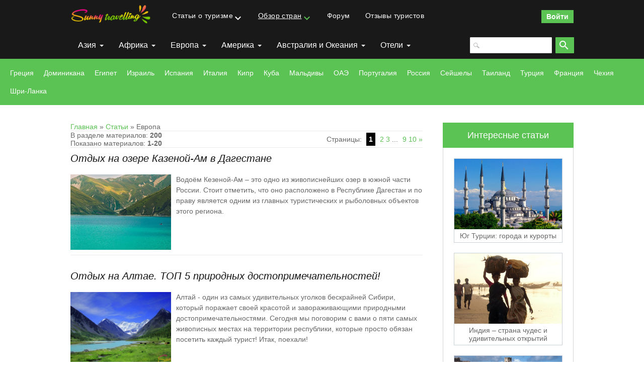

--- FILE ---
content_type: text/html; charset=UTF-8
request_url: https://sunny-travelling.ru/publ/evropa/2
body_size: 16916
content:
<!DOCTYPE html>
<html>
<head>
 <title>Путешествие по странам Европы</title>
 <meta name="description" content="Увлекательные путешествия по странам Европы. Какую страну лучше посетить первой, как сэкономить, достопримечательности европейских стран. Обо всех особенностях Европейского туризма вы узнаете на нашем сайте." />
 
 <meta charset="utf-8" />
 <meta name="viewport" content="width=device-width, initial-scale=1, maximum-scale=1">
 <link type="text/css" rel="stylesheet" href="/_st/my.css" />

	<link rel="stylesheet" href="/.s/src/base.min.css" />
	<link rel="stylesheet" href="/.s/src/layer7.min.css" />

	<script src="/.s/src/jquery-1.12.4.min.js"></script>
	
	<script src="/.s/src/uwnd.min.js"></script>
	<script src="//s744.ucoz.net/cgi/uutils.fcg?a=uSD&ca=2&ug=999&isp=1&r=0.943414148125953"></script>
	<link rel="stylesheet" href="/.s/src/ulightbox/ulightbox.min.css" />
	<link rel="stylesheet" href="/.s/src/social.css" />
	<script src="/.s/src/ulightbox/ulightbox.min.js"></script>
	<script async defer src="https://www.google.com/recaptcha/api.js?onload=reCallback&render=explicit&hl=ru"></script>
	<script>
/* --- UCOZ-JS-DATA --- */
window.uCoz = {"sign":{"7251":"Запрошенный контент не может быть загружен. Пожалуйста, попробуйте позже.","5255":"Помощник","7287":"Перейти на страницу с фотографией.","7253":"Начать слайд-шоу","7254":"Изменить размер","5458":"Следующий","7252":"Предыдущий","3125":"Закрыть"},"site":{"domain":"sunny-travelling.ru","id":"0sunny-traveling","host":"sunny-traveling.ucoz.ru"},"ssid":"647001735233675656427","country":"US","uLightboxType":1,"layerType":7,"module":"publ","language":"ru"};
/* --- UCOZ-JS-CODE --- */

		function eRateEntry(select, id, a = 65, mod = 'publ', mark = +select.value, path = '', ajax, soc) {
			if (mod == 'shop') { path = `/${ id }/edit`; ajax = 2; }
			( !!select ? confirm(select.selectedOptions[0].textContent.trim() + '?') : true )
			&& _uPostForm('', { type:'POST', url:'/' + mod + path, data:{ a, id, mark, mod, ajax, ...soc } });
		}
function loginPopupForm(params = {}) { new _uWnd('LF', ' ', -250, -100, { closeonesc:1, resize:1 }, { url:'/index/40' + (params.urlParams ? '?'+params.urlParams : '') }) }
function reCallback() {
		$('.g-recaptcha').each(function(index, element) {
			element.setAttribute('rcid', index);
			
		if ($(element).is(':empty') && grecaptcha.render) {
			grecaptcha.render(element, {
				sitekey:element.getAttribute('data-sitekey'),
				theme:element.getAttribute('data-theme'),
				size:element.getAttribute('data-size')
			});
		}
	
		});
	}
	function reReset(reset) {
		reset && grecaptcha.reset(reset.previousElementSibling.getAttribute('rcid'));
		if (!reset) for (rel in ___grecaptcha_cfg.clients) grecaptcha.reset(rel);
	}
/* --- UCOZ-JS-END --- */
</script>

	<style>.UhideBlock{display:none; }</style>
	<script type="text/javascript">new Image().src = "//counter.yadro.ru/hit;noadsru?r"+escape(document.referrer)+(screen&&";s"+screen.width+"*"+screen.height+"*"+(screen.colorDepth||screen.pixelDepth))+";u"+escape(document.URL)+";"+Date.now();</script>
</head>

<body class="main">
<script src="/js/main.js"></script>

 <!--U1AHEADER1Z--><!-- Yandex.RTB -->
<script>window.yaContextCb=window.yaContextCb||[]</script>
<script src="https://yandex.ru/ads/system/context.js" async></script>

<header class="header logo-b">
<div class="nav-row">
<div class="cont-wrap">
<a class="logo-link" href="http://sunny-travelling.ru/" ><img src="/sunny-logo.png"></a>
 <div class="main-menu">
 <nav id="catmenu">
 <!-- <sblock_nmenu> -->
<!-- <bc> --><div id="uNMenuDiv1" class="uMenuV"><ul class="uMenuRoot">
<li class="uWithSubmenu"><a  href="/statyi" ><span>Статьи о туризме</span></a><ul>
<li><a  href="/statyi/turistu_na_zametku/1-0-3" ><span>Туристу на заметку</span></a></li>
<li><a  href="/statyi/otdykh_s_detmi/1-0-1" ><span>Отдых с детьми</span></a></li>
<li><a  href="/statyi/top_luchshikh_mest/1-0-5" ><span>Наши ТОПы</span></a></li>
<li><a  href="/statyi/gornye_lyzhi/1-0-4" ><span>Горные лыжи</span></a></li>
<li><a  href="/statyi/kruiz/1-0-2" ><span>Круиз</span></a></li></ul></li>
<li class="uWithSubmenu"><a class=" uMenuItemA" href="/publ" ><span>Обзор стран</span></a><ul>
<li><a  href="/publ/avstralija_okeanija/182" ><span>Австралия</span></a></li>
<li><a  href="/publ/azija/3" ><span>Азия</span></a></li>
<li><a  href="/publ/amerika/4" ><span>Америка</span></a></li>
<li><a  href="/publ/afrika/68" ><span>Африка</span></a></li>
<li><a  href="/publ/evropa/2" ><span>Европа</span></a></li>
<li><a  href="/index/vybirajte_stranu_dlja_otdykha/0-7" ><span>Список стран</span></a></li></ul></li>
<li><a  href="/forum" ><span>Форум</span></a></li>
<li><a  href="/publ/otzyvy_turistov/212" ><span>Отзывы туристов</span></a></li></ul></div><!-- </bc> -->
<!-- </sblock_nmenu> -->
 <div class="clr"></div>
 </nav>
 </div>
 <div class="person-menu">
 
 <a href="javascript:;" rel="nofollow" onclick="loginPopupForm(); return false;" title="Вход" class="login-link"><!--<s3087>-->Войти<!--</s>--></a>
 
 </div>
 <div class="mobile-menu-list">
 <div class="show-registration material-icons" id="show-registration">person</div>
 
 <div class="show-search material-icons" id="show-search">search</div>
 <div class="search-m-bd" id="search-m-bd">
		<div class="searchForm">
			<form onsubmit="this.sfSbm.disabled=true" method="get" style="margin:0" action="/search/">
				<div align="center" class="schQuery">
					<input type="text" name="q" maxlength="30" size="20" class="queryField" />
				</div>
				<div align="center" class="schBtn">
					<input type="submit" class="searchSbmFl" name="sfSbm" value="Найти" />
				</div>
				<input type="hidden" name="t" value="0">
			</form>
		</div></div>
 
 
 <div class="registration-links">
 
 <a title="Регистрация" href="/index/3"><!--<s3089>-->Регистрация<!--</s>--></a><a title="Вход"
 href="javascript:;" rel="nofollow" onclick="loginPopupForm(); return false;"><!--<s3087>-->Вход<!--</s>--></a>
 
 </div>
 
 <div class="show-menu material-icons" id="show-menu">menu</div>
 </div>
</div>
</div>
<div class="ctg-row">
 <div class="cont-wrap">

 <nav class="nav nav-ctg">
 <ul class="ctg-list">
 <li class="ctg-itm">
 <a href="/publ/azija/3" class="ctg-link drop">Азия</a>
 <div class="ctg-sl-row">
 <div class="cont-wrap">
 <ul class="ctg-sublist">
 <li class="ctg-sl-itm"><a href="/publ/azija/azerbajdzhan/73" class="ctg-sublink">Азербайджан</a></li>
 <li class="ctg-sl-itm"><a href="/publ/azija/armenija/74" class="ctg-sublink">Армения</a></li>
 <li class="ctg-sl-itm"><a href="/publ/azija/afganistan/75" class="ctg-sublink">Афганистан</a></li>
 <li class="ctg-sl-itm"><a href="/publ/azija/bangladesh/76" class="ctg-sublink">Бангладеш</a></li>
 <li class="ctg-sl-itm"><a href="/publ/azija/bakhrejn/77" class="ctg-sublink">Бахрейн</a></li>
 <li class="ctg-sl-itm"><a href="/publ/azija/brunej/78" class="ctg-sublink">Бруней</a></li>
 <li class="ctg-sl-itm"><a href="/publ/azija/butan/79" class="ctg-sublink">Бутан</a></li>
 <li class="ctg-sl-itm"><a href="/publ/azija/vostochnyj_timor/80" class="ctg-sublink">Восточный Тимор</a></li> 
 </ul>
 <ul class="ctg-sublist">
 <li class="ctg-sl-itm"><a href="/publ/azija/vetnam/5" class="ctg-sublink">Вьетнам</a></li>
 <li class="ctg-sl-itm"><a href="/publ/azija/gruzija/81" class="ctg-sublink">Грузия</a></li>
 <li class="ctg-sl-itm"><a href="/publ/azija/izrail/6" class="ctg-sublink">Израиль</a></li>
 <li class="ctg-sl-itm"><a href="/publ/azija/indija/7" class="ctg-sublink">Индия</a></li>
 <li class="ctg-sl-itm"><a href="/publ/azija/indonezija/8" class="ctg-sublink">Индонезия</a></li>
 <li class="ctg-sl-itm"><a href="/publ/azija/iordanija/82" class="ctg-sublink">Иордания</a></li>
 <li class="ctg-sl-itm"><a href="/publ/azija/irak/83" class="ctg-sublink">Ирак</a></li>
 <li class="ctg-sl-itm"><a href="/publ/azija/iran/95" class="ctg-sublink">Иран</a></li> 
 </ul>
 <ul class="ctg-sublist">
 <li class="ctg-sl-itm"><a href="/publ/azija/jemen/84" class="ctg-sublink">Йемен</a></li>
 <li class="ctg-sl-itm"><a href="/publ/azija/kazakhstan/85" class="ctg-sublink">Казахстан</a></li>
 <li class="ctg-sl-itm"><a href="/publ/azija/kambodzha/86" class="ctg-sublink">Камбоджа</a></li>
 <li class="ctg-sl-itm"><a href="/publ/azija/katar/87" class="ctg-sublink">Катар</a></li>
 <li class="ctg-sl-itm"><a href="/publ/azija/kipr/36" class="ctg-sublink">Кипр</a></li>
 <li class="ctg-sl-itm"><a href="/publ/azija/kirgizija/88" class="ctg-sublink">Киргизия</a></li>
 <li class="ctg-sl-itm"><a href="/publ/azija/kitaj/9" class="ctg-sublink">Китай</a></li>
 <li class="ctg-sl-itm"><a href="/publ/azija/kuvejt/89" class="ctg-sublink">Кувейт</a></li> 
 </ul>
 <ul class="ctg-sublist">
 <li class="ctg-sl-itm"><a href="/publ/azija/laos/90" class="ctg-sublink">Лаос</a></li>
 <li class="ctg-sl-itm"><a href="/publ/azija/livan/91" class="ctg-sublink">Ливан</a></li>
 <li class="ctg-sl-itm"><a href="/publ/azija/malajzija/10" class="ctg-sublink">Малайзия</a></li>
 <li class="ctg-sl-itm"><a href="/publ/azija/maldivy/11" class="ctg-sublink">Мальдивы</a></li>
 <li class="ctg-sl-itm"><a href="/publ/azija/mongolija/92" class="ctg-sublink">Монголия</a></li>
 <li class="ctg-sl-itm"><a href="/publ/azija/mjanma/93" class="ctg-sublink">Мьянма</a></li>
 <li class="ctg-sl-itm"><a href="/publ/azija/nepal/108" class="ctg-sublink">Непал</a></li>
 <li class="ctg-sl-itm"><a href="/publ/azija/oaeh/12" class="ctg-sublink">ОАЭ</a></li>
 </ul>
 <ul class="ctg-sublist">
 <li class="ctg-sl-itm"><a href="/publ/azija/oman/96" class="ctg-sublink">Оман</a></li>
 <li class="ctg-sl-itm"><a href="/publ/azija/pakistan/97" class="ctg-sublink">Пакистан</a></li>
 <li class="ctg-sl-itm"><a href="/publ/azija/palestina/98" class="ctg-sublink">Палестина</a></li>
 <li class="ctg-sl-itm"><a href="/publ/azija/juzhnaja_koreja/99" class="ctg-sublink">Южная корея</a></li> 
 <li class="ctg-sl-itm"><a href="/publ/azija/saudovskaja_aravija/100" class="ctg-sublink">Саудовская Аравия</a></li>
 <li class="ctg-sl-itm"><a href="/publ/azija/singapur/101" class="ctg-sublink">Сингапур</a></li>
 <li class="ctg-sl-itm"><a href="/publ/azija/sirija/102" class="ctg-sublink">Сирия</a></li>
 <li class="ctg-sl-itm"><a href="/publ/azija/tadzhikistan/103" class="ctg-sublink">Таджикистан</a></li>
 </ul>
 <ul class="ctg-sublist">
 <li class="ctg-sl-itm"><a href="/publ/azija/tajland/13" class="ctg-sublink">Таиланд</a></li>
 <li class="ctg-sl-itm"><a href="/publ/azija/tajvan/104" class="ctg-sublink">Тайвань</a></li>
 <li class="ctg-sl-itm"><a href="/publ/azija/turkmenija/105" class="ctg-sublink">Туркмения</a></li>
 <li class="ctg-sl-itm"><a href="/publ/azija/turcija/58" class="ctg-sublink">Турция</a></li> 
 <li class="ctg-sl-itm"><a href="/publ/azija/uzbekistan/106" class="ctg-sublink">Узбекистан</a></li>
 <li class="ctg-sl-itm"><a href="/publ/azija/filippiny/107" class="ctg-sublink">Филиппины</a></li>
 <li class="ctg-sl-itm"><a href="/publ/azija/shri_lanka/14" class="ctg-sublink">Шри-ланка</a></li>
 <li class="ctg-sl-itm"><a href="/publ/azija/japonija/15" class="ctg-sublink">Япония</a></li> 
 </ul> 
 </div>
 </div> 
 </li>
 <li class="ctg-itm">
 <a href="/publ/afrika/68" class="ctg-link drop">Африка</a>
 <div class="ctg-sl-row">
 <div class="cont-wrap">
 <ul class="ctg-sublist">
 <li class="ctg-sl-itm"><a href="/publ/afrika/alzhir/70" class="ctg-sublink">Алжир</a></li>
 <li class="ctg-sl-itm"><a href="/publ/afrika/angola/109" class="ctg-sublink">Ангола</a></li>
 <li class="ctg-sl-itm"><a href="/publ/afrika/benin/110" class="ctg-sublink">Бенин</a></li>
 <li class="ctg-sl-itm"><a href="/publ/afrika/botsvana/111" class="ctg-sublink">Ботсвана</a></li>
 <li class="ctg-sl-itm"><a href="/publ/afrika/burundi/112" class="ctg-sublink">Бурунди</a></li>
 <li class="ctg-sl-itm"><a href="/publ/afrika/gabon/113" class="ctg-sublink">Габон</a></li>
 <li class="ctg-sl-itm"><a href="/publ/afrika/gambija/114" class="ctg-sublink">Гамбия</a></li>
 <li class="ctg-sl-itm"><a href="/publ/afrika/gana/115" class="ctg-sublink">Гана</a></li> 
 </ul>
 <ul class="ctg-sublist">
 <li class="ctg-sl-itm"><a href="/publ/afrika/gvineja/116" class="ctg-sublink">Гвинея</a></li> 
 <li class="ctg-sl-itm"><a href="/publ/afrika/dzhibuti/117" class="ctg-sublink">Джибути</a></li>
 <li class="ctg-sl-itm"><a href="/publ/afrika/egipet/69" class="ctg-sublink">Египет</a></li>
 <li class="ctg-sl-itm"><a href="/publ/afrika/zambija/118" class="ctg-sublink">Замбия</a></li>
 <li class="ctg-sl-itm"><a href="/publ/afrika/zapadnaja_sakhara/119" class="ctg-sublink">Западная Сахара</a></li>
 <li class="ctg-sl-itm"><a href="/publ/afrika/zimbabve/120" class="ctg-sublink">Зимбабве</a></li>
 <li class="ctg-sl-itm"><a href="/publ/afrika/kabo_verde/121" class="ctg-sublink">Кабо-Верде</a></li>
 <li class="ctg-sl-itm"><a href="/publ/afrika/kamerun/122" class="ctg-sublink">Камерун</a></li>
 </ul>
 <ul class="ctg-sublist">
 <li class="ctg-sl-itm"><a href="/publ/afrika/kenija/123" class="ctg-sublink">Кения</a></li>
 <li class="ctg-sl-itm"><a href="/publ/afrika/komorskie_ostrova/124" class="ctg-sublink">Коморские Острова</a></li>
 <li class="ctg-sl-itm"><a href="/publ/afrika/kongo/125" class="ctg-sublink">Конго</a></li>
 <li class="ctg-sl-itm"><a href="/publ/afrika/lesoto/126" class="ctg-sublink">Лесото</a></li>
 <li class="ctg-sl-itm"><a href="/publ/afrika/liberija/127" class="ctg-sublink">Либерия</a></li>
 <li class="ctg-sl-itm"><a href="/publ/afrika/livija/128" class="ctg-sublink">Ливия</a></li>
 <li class="ctg-sl-itm"><a href="/publ/afrika/mavrikij/129" class="ctg-sublink">Маврикий</a></li>
 <li class="ctg-sl-itm"><a href="/publ/afrika/mavritanija/130" class="ctg-sublink">Мавритания</a></li>
 </ul>
 <ul class="ctg-sublist">
 <li class="ctg-sl-itm"><a href="/publ/afrika/madagaskar/131" class="ctg-sublink">Мадагаскар</a></li>
 <li class="ctg-sl-itm"><a href="/publ/afrika/malavi/132" class="ctg-sublink">Малави</a></li>
 <li class="ctg-sl-itm"><a href="/publ/afrika/mali/133" class="ctg-sublink">Мали</a></li>
 <li class="ctg-sl-itm"><a href="/publ/afrika/marokko/71" class="ctg-sublink">Марокко</a></li>
 <li class="ctg-sl-itm"><a href="/publ/afrika/mozambik/134" class="ctg-sublink">Мозамбик</a></li>
 <li class="ctg-sl-itm"><a href="/publ/afrika/namibija/135" class="ctg-sublink">Намибия</a></li>
 <li class="ctg-sl-itm"><a href="/publ/afrika/niger/136" class="ctg-sublink">Нигер</a></li>
 <li class="ctg-sl-itm"><a href="/publ/afrika/nigerija/137" class="ctg-sublink">Нигерия</a></li>
 </ul>
 <ul class="ctg-sublist">
 <li class="ctg-sl-itm"><a href="/publ/afrika/ruanda/138" class="ctg-sublink">Руанда</a></li>
 <li class="ctg-sl-itm"><a href="/publ/afrika/sejshelskie_ostrova/140" class="ctg-sublink">Сейшельские Острова</a></li>
 <li class="ctg-sl-itm"><a href="/publ/afrika/senegal/141" class="ctg-sublink">Сенегал</a></li>
 <li class="ctg-sl-itm"><a href="/publ/afrika/somali/142" class="ctg-sublink">Сомали</a></li>
 <li class="ctg-sl-itm"><a href="/publ/afrika/sudan/143" class="ctg-sublink">Судан</a></li>
 <li class="ctg-sl-itm"><a href="/publ/afrika/serra_leone/144" class="ctg-sublink">Сьерра-Леоне</a></li>
 <li class="ctg-sl-itm"><a href="/publ/afrika/tanzanija/145" class="ctg-sublink">Танзания</a></li>
 <li class="ctg-sl-itm"><a href="/publ/afrika/juzhnyj_sudan/217" class="ctg-sublink">Южный Судан</a></li>
 </ul>
 <ul class="ctg-sublist">
 <li class="ctg-sl-itm"><a href="/publ/afrika/togo/146" class="ctg-sublink">Того</a></li> 
 <li class="ctg-sl-itm"><a href="/publ/afrika/tunis/72" class="ctg-sublink">Тунис</a></li>
 <li class="ctg-sl-itm"><a href="/publ/afrika/uganda/147" class="ctg-sublink">Уганда</a></li>
 <li class="ctg-sl-itm"><a href="/publ/afrika/car/148" class="ctg-sublink">ЦАР</a></li>
 <li class="ctg-sl-itm"><a href="/publ/afrika/chad/149" class="ctg-sublink">Чад</a></li>
 <li class="ctg-sl-itm"><a href="/publ/afrika/ehritreja/150" class="ctg-sublink">Эритрея</a></li>
 <li class="ctg-sl-itm"><a href="/publ/afrika/svazilend/139" class="ctg-sublink">Эсватини</a></li>
 <li class="ctg-sl-itm"><a href="/publ/afrika/ehfiopija/151" class="ctg-sublink">Эфиопия</a></li>
 <li class="ctg-sl-itm"><a href="/publ/afrika/juar/152" class="ctg-sublink">ЮАР</a></li>
 </ul>
 </div>
 </div>
 </li>
 <li class="ctg-itm ">
 <a href="/publ/evropa/2" class="ctg-link drop">Европа</a>
 <div class="ctg-sl-row">
 <div class="cont-wrap">
 <ul class="ctg-sublist">
 <li class="ctg-sl-itm"><a href="/publ/evropa/avstrija/22" class="ctg-sublink">Австрия</a></li>
 <li class="ctg-sl-itm"><a href="/publ/evropa/albanija/23" class="ctg-sublink">Албания</a></li>
 <li class="ctg-sl-itm"><a href="/publ/evropa/andorra/24" class="ctg-sublink">Андорра</a></li>
 <li class="ctg-sl-itm"><a href="/publ/evropa/belorussija/25" class="ctg-sublink">Белоруссия</a></li>
 <li class="ctg-sl-itm"><a href="/publ/evropa/belgija/26" class="ctg-sublink">Бельгия</a></li>
 <li class="ctg-sl-itm"><a href="/publ/evropa/bolgarija/27" class="ctg-sublink">Болгария</a></li>
 <li class="ctg-sl-itm"><a href="/publ/evropa/bosnija_i_gercegovina/28" class="ctg-sublink">Босния и Герцеговина</a></li>
 <li class="ctg-sl-itm"><a href="/publ/evropa/vatikan/29" class="ctg-sublink">Ватикан</a></li>
 </ul>
 <ul class="ctg-sublist">
 <li class="ctg-sl-itm"><a href="/publ/evropa/velikobritanija_anglija/30" class="ctg-sublink">Великобритания</a></li>
 <li class="ctg-sl-itm"><a href="/publ/evropa/vengrija/31" class="ctg-sublink">Венгрия</a></li>
 <li class="ctg-sl-itm"><a href="/publ/evropa/germanija/32" class="ctg-sublink">Германия</a></li>
 <li class="ctg-sl-itm"><a href="/publ/evropa/grecija/34" class="ctg-sublink">Греция</a></li>
 <li class="ctg-sl-itm"><a href="/publ/evropa/danija/35" class="ctg-sublink">Дания</a></li>
 <li class="ctg-sl-itm"><a href="/publ/evropa/irlandija/37" class="ctg-sublink">Ирландия</a></li>
 <li class="ctg-sl-itm"><a href="/publ/evropa/islandija/38" class="ctg-sublink">Исландия</a></li>
 <li class="ctg-sl-itm"><a href="/publ/evropa/ispanija/39" class="ctg-sublink">Испания</a></li>
 </ul>
 <ul class="ctg-sublist">
 <li class="ctg-sl-itm"><a href="/publ/evropa/italija/40" class="ctg-sublink">Италия</a></li>
 <li class="ctg-sl-itm"><a href="/publ/evropa/latvija/41" class="ctg-sublink">Латвия</a></li>
 <li class="ctg-sl-itm"><a href="/publ/evropa/litva/42" class="ctg-sublink">Литва</a></li>
 <li class="ctg-sl-itm"><a href="/publ/evropa/likhtenshtejn/43" class="ctg-sublink">Лихтенштейн</a></li>
 <li class="ctg-sl-itm"><a href="/publ/evropa/ljuksemburg/44" class="ctg-sublink">Люксембург</a></li>
 <li class="ctg-sl-itm"><a href="/publ/evropa/makedonija/45" class="ctg-sublink">Македония</a></li>
 <li class="ctg-sl-itm"><a href="/publ/evropa/malta/46" class="ctg-sublink">Мальта</a></li>
 <li class="ctg-sl-itm"><a href="/publ/evropa/moldova/47" class="ctg-sublink">Молдавия</a></li>
 </ul>
 <ul class="ctg-sublist">
 <li class="ctg-sl-itm"><a href="/publ/evropa/monako/48" class="ctg-sublink">Монако</a></li>
 <li class="ctg-sl-itm"><a href="/publ/evropa/niderlandy/94" class="ctg-sublink">Нидерланды</a></li>
 <li class="ctg-sl-itm"><a href="/publ/evropa/norvegija/49" class="ctg-sublink">Норвегия</a></li>
 <li class="ctg-sl-itm"><a href="/publ/evropa/polsha/50" class="ctg-sublink">Польша</a></li>
 <li class="ctg-sl-itm"><a href="/publ/evropa/portugalija/51" class="ctg-sublink">Португалия</a></li>
 <li class="ctg-sl-itm"><a href="/publ/evropa/rossija/52" class="ctg-sublink">Россия</a></li>
 <li class="ctg-sl-itm"><a href="/publ/evropa/rumynija/53" class="ctg-sublink">Румыния</a></li>
 <li class="ctg-sl-itm"><a href="/publ/evropa/san_marino/54" class="ctg-sublink">Сан-Марино</a></li>
 </ul>
 <ul class="ctg-sublist">
 <li class="ctg-sl-itm"><a href="/publ/evropa/serbija/55" class="ctg-sublink">Сербия</a></li>
 <li class="ctg-sl-itm"><a href="/publ/evropa/slovakija/56" class="ctg-sublink">Словакия</a></li>
 <li class="ctg-sl-itm"><a href="/publ/evropa/slovenija/57" class="ctg-sublink">Словения</a></li>
 <li class="ctg-sl-itm"><a href="/publ/evropa/ukraina/59" class="ctg-sublink">Украина</a></li>
 <li class="ctg-sl-itm"><a href="/publ/evropa/finljandija/60" class="ctg-sublink">Финляндия</a></li>
 <li class="ctg-sl-itm"><a href="/publ/evropa/francija/61" class="ctg-sublink">Франция</a></li>
 <li class="ctg-sl-itm"><a href="/publ/evropa/khorvatija/62" class="ctg-sublink">Хорватия</a></li>
 <li class="ctg-sl-itm"><a href="/publ/evropa/chernogorija/63" class="ctg-sublink">Черногория</a></li>
 </ul>
 <ul class="ctg-sublist">
 <li class="ctg-sl-itm"><a href="/publ/evropa/chekhija/64" class="ctg-sublink">Чехия</a></li>
 <li class="ctg-sl-itm"><a href="/publ/evropa/shvejcarija/65" class="ctg-sublink">Швейцария</a></li>
 <li class="ctg-sl-itm"><a href="/publ/evropa/shvecija/66" class="ctg-sublink">Швеция</a></li>
 <li class="ctg-sl-itm"><a href="/publ/evropa/ehstonija/67" class="ctg-sublink">Эстония</a></li>
 </ul>
 </div>
 </div>
 </li>
 <li class="ctg-itm">
 <a href="/publ/amerika/4" class="ctg-link drop">Америка</a>
 <div class="ctg-sl-row">
 <div class="cont-wrap">
 <ul class="ctg-sublist">
 <li class="ctg-sl-itm"><a href="/publ/amerika/antigua_i_barbuda/153" class="ctg-sublink">Антигуа и Барбуда</a></li>
 <li class="ctg-sl-itm"><a href="/publ/amerika/argentina/154" class="ctg-sublink">Аргентина</a></li>
 <li class="ctg-sl-itm"><a href="/publ/amerika/bagamskie_ostrova/16" class="ctg-sublink">Багамские острова</a></li>
 <li class="ctg-sl-itm"><a href="/publ/amerika/barbados/155" class="ctg-sublink">Барбадос</a></li>
 <li class="ctg-sl-itm"><a href="/publ/amerika/beliz/156" class="ctg-sublink">Белиз</a></li> 
 <li class="ctg-sl-itm"><a href="/publ/amerika/bolivija/157" class="ctg-sublink">Боливия</a></li>
 <li class="ctg-sl-itm"><a href="/publ/amerika/brazilija/158" class="ctg-sublink">Бразилия</a></li> 
 </ul>
 <ul class="ctg-sublist">
 <li class="ctg-sl-itm"><a href="/publ/amerika/venesuehla/159" class="ctg-sublink">Венесуэла</a></li>
 <li class="ctg-sl-itm"><a href="/publ/amerika/gaiti/160" class="ctg-sublink">Гаити</a></li>
 <li class="ctg-sl-itm"><a href="/publ/amerika/gajana/161" class="ctg-sublink">Гайана</a></li>
 <li class="ctg-sl-itm"><a href="/publ/amerika/gvatemala/162" class="ctg-sublink">Гватемала</a></li>
 <li class="ctg-sl-itm"><a href="/publ/amerika/gonduras/163" class="ctg-sublink">Гондурас</a></li>
 <li class="ctg-sl-itm"><a href="/publ/amerika/grenada/164" class="ctg-sublink">Гренада</a></li>
 <li class="ctg-sl-itm"><a href="/publ/amerika/dominika/165" class="ctg-sublink">Доминика</a></li> 
 </ul>
 <ul class="ctg-sublist">
 <li class="ctg-sl-itm"><a href="/publ/amerika/dominikanskaja_respublika/17" class="ctg-sublink">Доминиканская рес-ка</a></li> 
 <li class="ctg-sl-itm"><a href="/publ/amerika/kanada/18" class="ctg-sublink">Канада</a></li>
 <li class="ctg-sl-itm"><a href="/publ/amerika/kolumbija/166" class="ctg-sublink">Колумбия</a></li>
 <li class="ctg-sl-itm"><a href="/publ/amerika/kosta_rika/167" class="ctg-sublink">Коста-Рика</a></li>
 <li class="ctg-sl-itm"><a href="/publ/amerika/kuba/19" class="ctg-sublink">Куба</a></li>
 <li class="ctg-sl-itm"><a href="/publ/amerika/meksika/20" class="ctg-sublink">Мексика</a></li>
 <li class="ctg-sl-itm"><a href="/publ/amerika/nikaragua/168" class="ctg-sublink">Никарагуа</a></li> 
 </ul>
 <ul class="ctg-sublist">
 <li class="ctg-sl-itm"><a href="/publ/amerika/paragvaj/169" class="ctg-sublink">Парагвай</a></li>
 <li class="ctg-sl-itm"><a href="/publ/amerika/panama/170" class="ctg-sublink">Панама</a></li>
 <li class="ctg-sl-itm"><a href="/publ/amerika/peru/171" class="ctg-sublink">Перу</a></li>
 <li class="ctg-sl-itm"><a href="/publ/amerika/salvador/172" class="ctg-sublink">Сальвадор</a></li>
 <li class="ctg-sl-itm"><a href="/publ/amerika/sent_vinsent_i_grenadiny/173" class="ctg-sublink">Сент-Винсент и Гренадины</a></li>
 <li class="ctg-sl-itm"><a href="/publ/amerika/sent_kits_i_nevis/174" class="ctg-sublink">Сент-Китс и Невис</a></li>
 <li class="ctg-sl-itm"><a href="/publ/amerika/sent_ljusija/175" class="ctg-sublink">Сент-Люсия</a></li> 
 </ul>
<ul class="ctg-sublist">
 <li class="ctg-sl-itm"><a href="/publ/amerika/surinam/176" class="ctg-sublink">Суринам</a></li>
 <li class="ctg-sl-itm"><a href="/publ/amerika/ssha/21" class="ctg-sublink">США</a></li>
 <li class="ctg-sl-itm"><a href="/publ/amerika/trinidad_i_tobago/177" class="ctg-sublink">Тринидад и Тобаго</a></li> 
 <li class="ctg-sl-itm"><a href="/publ/amerika/urugvaj/178" class="ctg-sublink">Уругвай</a></li>
 <li class="ctg-sl-itm"><a href="/publ/amerika/chili/179" class="ctg-sublink">Чили</a></li>
 <li class="ctg-sl-itm"><a href="/publ/amerika/ehkvador/180" class="ctg-sublink">Эквадор</a></li>
 <li class="ctg-sl-itm"><a href="/publ/amerika/jamajka/181" class="ctg-sublink">Ямайка</a></li> 
 </ul>
 </div>
 </div>
 </li>
 <li class="ctg-itm">
 <a href="/publ/avstralija_okeanija/182" class="ctg-link drop">Австралия и Океания</a>
 <div class="ctg-sl-row">
 <div class="cont-wrap">
 <ul class="ctg-sublist">
 <li class="ctg-sl-itm"><a href="/publ/avstralija_okeanija/avstralija/183" class="ctg-sublink">Австралия</a></li>
 <li class="ctg-sl-itm"><a href="/publ/avstralija_okeanija/vanuatu/184" class="ctg-sublink">Вануату</a></li>
 <li class="ctg-sl-itm"><a href="/publ/avstralija_okeanija/vostochnoe_samoa/185" class="ctg-sublink">Американское Самоа</a></li>
 <li class="ctg-sl-itm"><a href="/publ/avstralija_okeanija/guam/186" class="ctg-sublink">Гуам</a></li>
 <li class="ctg-sl-itm"><a href="/publ/avstralija_okeanija/dzhonston/187" class="ctg-sublink">Джонстон</a></li>
 <li class="ctg-sl-itm"><a href="/publ/avstralija_okeanija/zapadnoe_samoa/188" class="ctg-sublink">Самоа</a></li>
 <li class="ctg-sl-itm"><a href="/publ/avstralija_okeanija/kiribati/189" class="ctg-sublink">Кирибати</a></li>
 <li class="ctg-sl-itm"><a href="/publ/avstralija_okeanija/kuka_ostrova/190" class="ctg-sublink">Кука острова</a></li> 
 </ul> 
 <ul class="ctg-sublist">
 <li class="ctg-sl-itm"><a href="/publ/avstralija_okeanija/marshallovy_ostrova/191" class="ctg-sublink">Маршалловы Острова</a></li>
 <li class="ctg-sl-itm"><a href="/publ/avstralija_okeanija/miduehj/192" class="ctg-sublink">Мидуэй</a></li>
 <li class="ctg-sl-itm"><a href="/publ/avstralija_okeanija/nauru/193" class="ctg-sublink">Науру</a></li>
 <li class="ctg-sl-itm"><a href="/publ/avstralija_okeanija/niueh/194" class="ctg-sublink">Ниуэ</a></li>
 <li class="ctg-sl-itm"><a href="/publ/avstralija_okeanija/novaja_zelandija/195" class="ctg-sublink">Новая Зеландия</a></li>
 <li class="ctg-sl-itm"><a href="/publ/avstralija_okeanija/novaja_kaledonija/196" class="ctg-sublink">Новая Каледония</a></li>
 <li class="ctg-sl-itm"><a href="/publ/avstralija_okeanija/norfolk/197" class="ctg-sublink">Норфолк</a></li>
 <li class="ctg-sl-itm"><a href="/publ/avstralija_okeanija/palau/198" class="ctg-sublink">Палау</a></li> 
 </ul> 
 <ul class="ctg-sublist">
 <li class="ctg-sl-itm"><a href="/publ/avstralija_okeanija/papua_novaja_gvineja/199" class="ctg-sublink">Папуа-Новая Гвинея</a></li>
 <li class="ctg-sl-itm"><a href="/publ/avstralija_okeanija/pitkehrn/200" class="ctg-sublink">Питкэрн</a></li>
 <li class="ctg-sl-itm"><a href="/publ/avstralija_okeanija/rozhdestva_ostrov/201" class="ctg-sublink">Рождества остров</a></li>
 <li class="ctg-sl-itm"><a href="/publ/avstralija_okeanija/severnye_marianskie_ostrova/202" class="ctg-sublink">Северные Марианские острова</a></li>
 <li class="ctg-sl-itm"><a href="/publ/avstralija_okeanija/solomonovy_ostrova/203" class="ctg-sublink">Соломоновы Острова</a></li>
 <li class="ctg-sl-itm"><a href="/publ/avstralija_okeanija/tokelau_junion/204" class="ctg-sublink">Токелау</a></li>
 <li class="ctg-sl-itm"><a href="/publ/avstralija_okeanija/tonga/205" class="ctg-sublink">Тонга</a></li>
 <li class="ctg-sl-itm"><a href="/publ/avstralija_okeanija/tuvalu/206" class="ctg-sublink">Тувалу</a></li> 
 </ul> 
 <ul class="ctg-sublist">
 <li class="ctg-sl-itm"><a href="/publ/avstralija_okeanija/uolis_i_futuna/207" class="ctg-sublink">Уолис и Футуна</a></li>
 <li class="ctg-sl-itm"><a href="/publ/avstralija_okeanija/uehjk/208" class="ctg-sublink">Уэйк</a></li>
 <li class="ctg-sl-itm"><a href="/publ/avstralija_okeanija/federativnye_shtaty_mikronezii/209" class="ctg-sublink">Федеративные Штаты Микронезии</a></li>
 <li class="ctg-sl-itm"><a href="/publ/avstralija_okeanija/fidzhi/210" class="ctg-sublink">Фиджи</a></li>
 <li class="ctg-sl-itm"><a href="/publ/avstralija_okeanija/francuzskaja_polinezija/211" class="ctg-sublink">Французская Полинезия</a></li> 
 </ul> 
 <li class="ctg-itm">
 <a href="/blog" class="ctg-link drop">Отели</a>
 <div class="ctg-sl-row">
 <div class="cont-wrap">
 <ul class="ctg-sublist">
 <li class="ctg-sl-itm"><a href="/blog/avstrija/1-0-7" class="ctg-sublink">Австрия</a></li>
 <li class="ctg-sl-itm"><a href="/blog/egipet/1-0-1" class="ctg-sublink">Египет</a></li> 
 <li class="ctg-sl-itm"><a href="/blog/indija/1-0-2" class="ctg-sublink">Индия</a></li>
 <li class="ctg-sl-itm"><a href="/blog/meksika/1-0-4" class="ctg-sublink">Мексика</a></li> 
 <li class="ctg-sl-itm"><a href="/blog/oaeh/1-0-5" class="ctg-sublink">ОАЭ</a></li> 
 <li class="ctg-sl-itm"><a href="/blog/singapur/1-0-6" class="ctg-sublink">Сингапур</a></li> 
 </ul> 
 </nav>
 
 
 <div class="search-b clr">
 
		<div class="searchForm">
			<form onsubmit="this.sfSbm.disabled=true" method="get" style="margin:0" action="/search/">
				<div align="center" class="schQuery">
					<input type="text" name="q" maxlength="30" size="20" class="queryField" />
				</div>
				<div align="center" class="schBtn">
					<input type="submit" class="searchSbmFl" name="sfSbm" value="Найти" />
				</div>
				<input type="hidden" name="t" value="0">
			</form>
		</div>
 </div>
 


 </div>
</div>


<div class="pop-row">
<div class="cont-wrap">
<ul>
<li><a href="/publ/evropa/grecija/34">Греция</a></li>
<li><a href="/publ/amerika/dominikanskaja_respublika/17">Доминикана</a></li>
<li><a href="/publ/afrika/egipet/69">Египет</a></li>
<li><a href="/publ/azija/izrail/6">Израиль</a></li>
<li><a href="/publ/evropa/ispanija/39">Испания</a></li>
<li><a href="/publ/evropa/italija/40">Италия</a></li>
<li><a href="/publ/azija/kipr/36">Кипр</a></li>
<li><a href="/publ/amerika/kuba/19">Куба</a></li>
<li><a href="/publ/azija/maldivy/11">Мальдивы</a></li>
<li><a href="/publ/azija/oaeh/12">ОАЭ</a></li>
<li><a href="/publ/evropa/portugalija/51">Португалия</a></li>
<li><a href="/publ/evropa/rossija/52">Россия</a></li>
<li><a href="/publ/afrika/sejshelskie_ostrova/140">Сейшелы</a></li>
<li><a href="/publ/azija/tajland/13">Таиланд</a></li>
<li><a href="/publ/azija/turcija/58">Турция</a></li>
<li><a href="/publ/evropa/francija/61">Франция</a></li>
<li><a href="/publ/evropa/chekhija/64">Чехия</a></li>
<li><a href="/publ/azija/shri_lanka/14">Шри-Ланка</a></li>
</ul>
</div>
</div>
 </header><!--/U1AHEADER1Z-->
 

 <section class="middle">
 


 <!-- <middle> -->

 <div class="content">
 
 <!-- <body> -->
<table border="0" cellpadding="0" cellspacing="0" width="100%">
<tr>
<td width="80%"><a href="http://sunny-travelling.ru/"><!--<s5176>-->Главная<!--</s>--></a> &raquo; <a href="/publ/"><!--<s5208>-->Статьи<!--</s>--></a> &raquo; Европа</td>
<td align="right" style="white-space: nowrap;"> </td>
</tr>
</table>
<hr />
<table border="0" cellpadding="0" cellspacing="0" width="100%">
<tr>
<td width="60%"><!--<s5219>-->В разделе материалов<!--</s>-->: <b>200</b><br /><!--<s5220>-->Показано материалов<!--</s>-->: <b><span class="numShown73">1-20</span></b></td>
<td align="right"><!--<s3015>-->Страницы<!--</s>-->: <span class="pagesBlockuz1"><b class="swchItemA"><span>1</span></b> <a class="swchItem" href="/publ/evropa/2-2"  onclick="spages('2', '2', this ); return false;" ><span>2</span></a> <a class="swchItem" href="/publ/evropa/2-3"  onclick="spages('3', '2', this ); return false;" ><span>3</span></a> <span class="swchItemDots"><span>...</span></span> <a class="swchItem" href="/publ/evropa/2-9"  onclick="spages('9', '2', this ); return false;" ><span>9</span></a> <a class="swchItem" href="/publ/evropa/2-10"  onclick="spages('10', '2', this ); return false;" ><span>10</span></a>  <a class="swchItem swchItem-next" href="/publ/evropa/2-2"  onclick="spages('2', '2', this ); return false;" ><span>&raquo;</span></a></span></td>
</tr>
</table>
<hr />
<script>
			function spages(p, s, link ) {
				if ( 1) return !!location.assign(link.href);
				ajaxPageController.showLoader();
				_uPostForm('', { url:'/publ/evropa/2-' + p + '-' + s + '-0-0-' + Date.now() } )
			}
			function ssorts(p, cu, seo ) {
				if ( 1 ) {
					if ( seo&&seo=='1'){var uu=cu+'?sort='+p;var sort=false;var filter1=false;var filter2=false;var filter3=false;var pageX=false;tmp=[];var items=location.search.substr(1).split("&");for ( var index=0;index<items.length;index++){tmp=items[index].split("=");if ( tmp[0]&&tmp[1]&&(tmp[0]=='sort')){sort=tmp[1];}if ( tmp[0]&&tmp[1]&&(tmp[0]=='filter1')){filter1=tmp[1];}if ( tmp[0]&&tmp[1]&&(tmp[0]=='filter2')){filter2=tmp[1];}if ( tmp[0]&&tmp[1]&&(tmp[0]=='filter3')){filter3=tmp[1];}if ( tmp[0]&&!tmp[1]){if ( tmp[0].match(/page/)){pageX=tmp[0];}}}if ( filter1){uu+='&filter1='+filter1;}if ( filter2){uu+='&filter2='+filter2;}if ( filter3){uu+='&filter3='+filter3;}if ( pageX){uu+='&'+pageX;}document.location.href=uu;return;}
					document.location.href='/publ/evropa/2-1-'+p;
					return
				}
				ajaxPageController.showLoader();
				_uPostForm('', { url:'/publ/evropa/2-1-' + p + '-0-0-' + Date.now() } )
			}</script>
			<div id="allEntries"><div id="entryID561"><section class="contbox">
 <div class="contbox-ttl"><a href="/publ/evropa/rossija/kurort_dagestana_ozero_otdykh_altaj_dostoprimechatelnosti_turizm_rossija/52-1-0-561" class="entry_link">Отдых на озере Казеной-Ам в Дагестане</a>
 <div style="float:right;"></div>
 
 
 </div>
 <div class="contbox-bd archive clr">
 <a href="/_pu/5/91550912.jpg" class="ulightbox arch-img-l" style="background-image: url('/_pu/5/91550912.jpg')"></a>

 Водоём Кезеной-Ам &ndash; это одно из живописнейших озер в южной части России. Стоит отметить, что оно расположено в Республике Дагестан и по праву является одним из главных туристических и рыболовных объектов этого региона.
 
 </div>
</section></div><div id="entryID542"><section class="contbox">
 <div class="contbox-ttl"><a href="/publ/evropa/rossija/otdykh_na_altae_top_5_prirodnykh_dostoprimechatelnostej/52-1-0-542" class="entry_link">Отдых на Алтае. ТОП 5 природных достопримечательностей!</a>
 <div style="float:right;"></div>
 
 
 </div>
 <div class="contbox-bd archive clr">
 <a href="/_pu/5/50303784.jpg" class="ulightbox arch-img-l" style="background-image: url('/_pu/5/50303784.jpg')"></a>

 Алтай - один из самых удивительных уголков бескрайней Сибири, который поражает своей красотой и завораживающими природными достопримечательностями. Сегодня мы поговорим с вами о пяти самых живописных местах на территории республики, которые просто обязан посетить каждый турист! Итак, поехали!
 
 </div>
</section></div><div id="entryID537"><section class="contbox">
 <div class="contbox-ttl"><a href="/publ/evropa/rossija/chto_posmotret_na_kurilskikh_ostrovakh/52-1-0-537" class="entry_link">Что посмотреть на Курильских островах?</a>
 <div style="float:right;"></div>
 
 
 </div>
 <div class="contbox-bd archive clr">
 <a href="/_pu/5/62748338.jpg" class="ulightbox arch-img-l" style="background-image: url('/_pu/5/62748338.jpg')"></a>

 Курилы - цепь вулканических островов, расположенных между японским Хоккайдо и российской Камчаткой. Стоит отметить, что несмотря на малую популярность среди туристов, Курильские острова по-праву можно считать одним из самых удивительных мест в стране, которые располагают к активному отдыху и длительным походам. Если вы хотите насладиться первозданной природной красотой и богатой природной фауной...
 
 </div>
</section></div><div id="entryID536"><section class="contbox">
 <div class="contbox-ttl"><a href="/publ/evropa/rossija/puteshestvie_na_ostrov_vrangelja/52-1-0-536" class="entry_link">Путешествие на остров Врангеля</a>
 <div style="float:right;"></div>
 
 
 </div>
 <div class="contbox-bd archive clr">
 <a href="/_pu/5/99286064.jpg" class="ulightbox arch-img-l" style="background-image: url('/_pu/5/99286064.jpg')"></a>

 Остров Врангеля - место, которое ранее было принято называть &quot;краем света&quot;. И это не удивительно, ведь перед нами самая северная точка, добраться до которой можно исключительно один месяц в году. Более того, для этих целей потребуется задействовать специальный транспорт, способный преодолеть твёрдые арктические льды. На сегодняшний день, остров Врангеля практически недоступен для путешественников
 
 </div>
</section></div><div id="entryID535"><section class="contbox">
 <div class="contbox-ttl"><a href="/publ/evropa/rossija/glavnye_dostoprimechatelnosti_bashkirii/52-1-0-535" class="entry_link">Главные достопримечательности Башкирии!</a>
 <div style="float:right;"></div>
 
 
 </div>
 <div class="contbox-bd archive clr">
 <a href="/_pu/5/18147665.jpg" class="ulightbox arch-img-l" style="background-image: url('/_pu/5/18147665.jpg')"></a>

 Башкирия - место, которое завораживает своими невероятными пейзажами и неповторимым народным колоритом. На сегодняшний день, на территории республики расположились десятки музеев, мечетей, храмов и даже знаменитые курорты (с лечебными минеральными источниками), которые каждый год привлекают туристов со всей страны...
 
 </div>
</section></div><div id="entryID534"><section class="contbox">
 <div class="contbox-ttl"><a href="/publ/evropa/rossija/top_5_samykh_neobychnykh_otelej_moskvy/52-1-0-534" class="entry_link">ТОП-5 самых необычных отелей Москвы</a>
 <div style="float:right;"></div>
 
 
 </div>
 <div class="contbox-bd archive clr">
 <a href="/_pu/5/77207087.jpg" class="ulightbox arch-img-l" style="background-image: url('/_pu/5/77207087.jpg')"></a>

 Несмотря на звание одного из самых дорогих городов планеты, современная Москва способна предложить туристам отели практически на любой вкус и карман. Однако, некоторые гостиницы в российской столице - способны изрядно удивить даже видавших виды гостей. Сегодня мы поговорим с вами о пяти самых необычных отелях Москвы, которые однозначно заслуживают самого пристального внимания!
 
 </div>
</section></div><div id="entryID504"><section class="contbox">
 <div class="contbox-ttl"><a href="/publ/evropa/belorussija/pochemu_stoit_posetit_sanatorii_respubliki_belarus/25-1-0-504" class="entry_link">Почему стоит посетить санатории Республики Беларусь?</a>
 <div style="float:right;"></div>
 
 
 </div>
 <div class="contbox-bd archive clr">
 <a href="/_pu/5/91493220.jpg" class="ulightbox arch-img-l" style="background-image: url('/_pu/5/91493220.jpg')"></a>

 Далеко не секрет, что оздоровительный туризм в Республике Беларусь является одним из наиболее развитых и популярных видов отдыха в стране. Несмотря на относительно небольшие размеры последней, современная Белоруссия имеет три основных преимущества на фоне многих других постсоветских стран! А именно - величественную нетронутую природу, низкие цены и отлично развитую медицину.
 
 </div>
</section></div><div id="entryID503"><section class="contbox">
 <div class="contbox-ttl"><a href="/publ/evropa/rossija/kruiz_po_lene_luchshaja_vozmozhnost_posmotret_sibir/52-1-0-503" class="entry_link">Круиз по Лене - лучшая возможность посмотреть Сибирь!</a>
 <div style="float:right;"></div>
 
 
 </div>
 <div class="contbox-bd archive clr">
 <a href="/_pu/5/59439280.jpg" class="ulightbox arch-img-l" style="background-image: url('/_pu/5/59439280.jpg')"></a>

 Стоит отметить, что на сегодняшний день, существует великое множество возможностей насладиться величественными красотами Сибири с максимальным уровнем комфорта. Однако, наиболее интересным вариантом является круиз по Лене, который позволяет охватить сразу несколько географических поясов, начиная от Тайги и заканчивая арктической Тундрой...
 
 </div>
</section></div><div id="entryID502"><section class="contbox">
 <div class="contbox-ttl"><a href="/publ/evropa/rossija/otdykh_s_detmi_v_gorakh_altaja_stoit_li_poprobovat/52-1-0-502" class="entry_link">Отдых с детьми в горах Алтая. Стоит ли попробовать?</a>
 <div style="float:right;"></div>
 
 
 </div>
 <div class="contbox-bd archive clr">
 <a href="/_pu/5/32245999.jpg" class="ulightbox arch-img-l" style="background-image: url('/_pu/5/32245999.jpg')"></a>

 Согласно статистике, количество россиян которые предпочитают активный отдых взамен традиционному пассивному досугу, стремительно увеличивается с каждым годом! И это не удивительно, ведь необъятные просторы страны сами располагают к подобному времяпровождению. Сегодня мы рассмотрим с вами один из наиболее привлекательных (и по-прежнему набирающих популярность) видов отдыха, а именно - путешествие по Горному Алтаю...
 
 </div>
</section></div><div id="entryID501"><section class="contbox">
 <div class="contbox-ttl"><a href="/publ/evropa/rossija/kak_pravilno_vybrat_gostinicu_v_moskve/52-1-0-501" class="entry_link">Как правильно выбрать гостиницу в Москве?</a>
 <div style="float:right;"></div>
 
 
 </div>
 <div class="contbox-bd archive clr">
 <a href="/_pu/5/52613586.jpg" class="ulightbox arch-img-l" style="background-image: url('/_pu/5/52613586.jpg')"></a>

 Итак, вы решили отправиться в Москву и вам необходимо провести ночь (а возможно и несколько дней) в гостинице. С чего же начать поиски удобного для себя местечка? Не секрет, что Москва является достаточно дорогим городом, который буквально пестрит роскошными гостиницами с максимальным уровнем комфорта и высоким качеством обслуживания.
 
 </div>
</section></div><div id="entryID500"><section class="contbox">
 <div class="contbox-ttl"><a href="/publ/evropa/rossija/chto_predstavljaet_iz_sebja_agroturizm_v_rossijskoj_federacii/52-1-0-500" class="entry_link">Что представляет из себя агротуризм в Российской Федерации?</a>
 <div style="float:right;"></div>
 
 
 </div>
 <div class="contbox-bd archive clr">
 <a href="/_pu/5/53478981.jpg" class="ulightbox arch-img-l" style="background-image: url('/_pu/5/53478981.jpg')"></a>

 На сегодняшний день, агротуризм становится всё более популярным явлением на просторах земного шара. К сожалению, во многих странах планеты - данный вид досуга по-прежнему находится лишь на начальной стадии своего развития. Не является исключением из правил и Российская Федерация, где вышеупомянутый тип отдыха также имеет место быть, однако, всё еще не имеет широкой известности.
 
 </div>
</section></div><div id="entryID499"><section class="contbox">
 <div class="contbox-ttl"><a href="/publ/evropa/rossija/samye_krasivye_pljazhi_rossii/52-1-0-499" class="entry_link">Самые красивые пляжи России</a>
 <div style="float:right;"></div>
 
 
 </div>
 <div class="contbox-bd archive clr">
 <a href="/_pu/4/35849117.jpg" class="ulightbox arch-img-l" style="background-image: url('/_pu/4/35849117.jpg')"></a>

 Как несложно догадаться, сегодня мы поговорим с вами о самых красивых пляжах на территории России...пляжах, способных покорить сердце любого, даже самого избалованного туриста. И поможет нам в этом деле знаменитый сервис &quot;BlaBlaCar&quot;, который представил собственный рейтинг завораживающих пляжей, расположенных на бескрайних просторах РФ. Итак, поехали!
 
 </div>
</section></div><div id="entryID498"><section class="contbox">
 <div class="contbox-ttl"><a href="/publ/evropa/rossija/top_regionov_rossii_gde_proizvodjat_samuju_vkusnuju_kolbasu/52-1-0-498" class="entry_link">Регионы России, где производят самую вкусную и полезную колбасу</a>
 <div style="float:right;"></div>
 
 
 </div>
 <div class="contbox-bd archive clr">
 <a href="/_pu/4/23414609.jpg" class="ulightbox arch-img-l" style="background-image: url('/_pu/4/23414609.jpg')"></a>

 На сегодняшний день, никто доподлинно не знает, откуда именно берёт свои истоки первая колбаса. Данный продукт приписывают огромному количеству народов, многие из которых имеют отношение и к современной России. Впрочем, сегодня мы отбросим в сторону все эти душещипательные споры и поговорим с вами о том, в каких регионах РФ вы можете приобрести самую вкусную и необычную колбасу...
 
 </div>
</section></div><div id="entryID497"><section class="contbox">
 <div class="contbox-ttl"><a href="/publ/evropa/rossija/gastronomicheskij_tur_po_rossii_top_5_samykh_interesnykh_regionov/52-1-0-497" class="entry_link">Гастрономический тур по России. ТОП 5 самых интересных регионов!</a>
 <div style="float:right;"></div>
 
 
 </div>
 <div class="contbox-bd archive clr">
 <a href="/_pu/4/62791324.jpg" class="ulightbox arch-img-l" style="background-image: url('/_pu/4/62791324.jpg')"></a>

 Как насчёт того, чтобы устроить себе незабываемый гастрономический тур по бескрайним просторам Российской Федерации? Если ответ положительный, то пришло время определиться с тем, какие именно регионы будут наиболее интересны для проведения подобного досуга. Именно в этом мы и предлагаем вам разобраться прямо сейчас!
 
 </div>
</section></div><div id="entryID496"><section class="contbox">
 <div class="contbox-ttl"><a href="/publ/evropa/rossija/top_5_samykh_neobychnykh_uralskikh_bljud/52-1-0-496" class="entry_link">ТОП 5 самых вкусных уральских блюд</a>
 <div style="float:right;"></div>
 
 
 </div>
 <div class="contbox-bd archive clr">
 <a href="/_pu/4/49163548.jpg" class="ulightbox arch-img-l" style="background-image: url('/_pu/4/49163548.jpg')"></a>

 Урал - один из самых величественных регионов России, который простирается от Восточно-Европейских до Западно-Сибирских равнин. Огромное количество полезных ископаемых, легендарные самоцветы, прекрасная нетронутая природа и неповторимая кухня - лишь далеко неполный список того, чем может похвастаться данный регион...
 
 </div>
</section></div><div id="entryID495"><section class="contbox">
 <div class="contbox-ttl"><a href="/publ/evropa/rossija/gde_v_rossii_nakhodjatsja_buddijskie_khramy/52-1-0-495" class="entry_link">Где в России находятся буддийские храмы?</a>
 <div style="float:right;"></div>
 
 
 </div>
 <div class="contbox-bd archive clr">
 <a href="/_pu/4/62150014.jpg" class="ulightbox arch-img-l" style="background-image: url('/_pu/4/62150014.jpg')"></a>

 Далеко не секрет, что на территории России присутствует великое множество уникальных буддийских храмов, многие из которых обладают весьма необычной архитектурой и колоритом. Сегодня мы предлагаем вам поговорить о самых интересных из них, а также чуть подробнее остановиться на тех уникальных деталях, которые выделяют их на фоне остальных. Итак, поехали!
 
 </div>
</section></div><div id="entryID494"><section class="contbox">
 <div class="contbox-ttl"><a href="/publ/evropa/rossija/otdykh_v_elabuge_kuda_skhodit/52-1-0-494" class="entry_link">Отдых в Елабуге. Куда сходить?</a>
 <div style="float:right;"></div>
 
 
 </div>
 <div class="contbox-bd archive clr">
 <a href="/_pu/4/08972110.jpg" class="ulightbox arch-img-l" style="background-image: url('/_pu/4/08972110.jpg')"></a>

 Елабуга - старинный город расположенный на территории Республики Татарстан. Несмотря на свои достаточно небольшие размеры, город может похвастаться поистине рекордным количеством достопримечательностей и памятников архитектуры, которые неплохо сохранились и до наших дней. Сегодня мы поговорим с вами о самых интересных местах на просторах Елабуга, которые просто обязан посетить каждый турист.
 
 </div>
</section></div><div id="entryID493"><section class="contbox">
 <div class="contbox-ttl"><a href="/publ/evropa/rossija/top_5_samykh_romantichnykh_gorodov_rossii/52-1-0-493" class="entry_link">ТОП 5 самых романтичных городов России</a>
 <div style="float:right;"></div>
 
 
 </div>
 <div class="contbox-bd archive clr">
 <a href="/_pu/4/49744252.jpg" class="ulightbox arch-img-l" style="background-image: url('/_pu/4/49744252.jpg')"></a>

 Как известно, день всех влюбленных отмечается в большинстве стран планеты (не считая некоторых регионов Африки и Латинской Америки, а также ряда мусульманских государств). Именно этот день принято ассоциировать с романтикой, которую дарят влюбленные пары друг другу. Однако, создать романтическую атмосферу и оставить незабываемые теплые воспоминания на всю жизнь - задача далеко не из лёгких!
 
 </div>
</section></div><div id="entryID492"><section class="contbox">
 <div class="contbox-ttl"><a href="/publ/evropa/rossija/chto_posmotret_zimoj_v_sibiri/52-1-0-492" class="entry_link">Что посмотреть зимой в Сибири?</a>
 <div style="float:right;"></div>
 
 
 </div>
 <div class="contbox-bd archive clr">
 <a href="/_pu/4/90073710.jpg" class="ulightbox arch-img-l" style="background-image: url('/_pu/4/90073710.jpg')"></a>

 Сибирь - место, которое действительно впечатляет своей красотой и неповторимым сказочным колоритом. Однако, как известно, особенно прекрасны эти края именно в зимнюю пору. Сегодня, как несложно догадаться из названия статьи, мы поговорим с вами о самых интересных местах Сибири, которые просто обязан посетить каждый путешественник в зимний период. Итак, поехали!
 
 </div>
</section></div><div id="entryID491"><section class="contbox">
 <div class="contbox-ttl"><a href="/publ/evropa/rossija/zimnij_otdykh_na_altae_stoit_li_poprobovat/52-1-0-491" class="entry_link">Зимний отдых на Алтае. Стоит ли попробовать?</a>
 <div style="float:right;"></div>
 
 
 </div>
 <div class="contbox-bd archive clr">
 <a href="/_pu/4/05593569.jpg" class="ulightbox arch-img-l" style="background-image: url('/_pu/4/05593569.jpg')"></a>

 Алтай - одно из самых излюбленных мест в среде почитателей активного отдыха. Величественные пейзажи, невероятные по своей красоте озёра, таинственные пещеры и огромное количество горнолыжных курортов - способны покорить сердце практически любого отдыхающего. Впрочем, большинство туристов предпочитают посещать Алтай именно в зимний период, когда это место наполняется собственным неповторимым шармом и атмосферой.
 
 </div>
</section></div></div>
<div style="text-align:center;"><span class="pagesBlockuz2"><b class="swchItemA1"><span>1-20</span></b> <a class="swchItem1" href="/publ/evropa/2-2"  onclick="spages('2', '2', this ); return false;" ><span>21-40</span></a> <a class="swchItem1" href="/publ/evropa/2-3"  onclick="spages('3', '2', this ); return false;" ><span>41-60</span></a> <span class="swchItemDots"><span>...</span></span> <a class="swchItem1" href="/publ/evropa/2-9"  onclick="spages('9', '2', this ); return false;" ><span>161-180</span></a> <a class="swchItem1" href="/publ/evropa/2-10"  onclick="spages('10', '2', this ); return false;" ><span>181-200</span></a> </span></div><!-- </body> -->
 
 </div>


 <aside class="sidebar">
 
 <!--U1CLEFTER1Z--><!-- <block2> -->
<section class="contbox cont-block-r">
 <div class="btitle"><!-- <bt> -->Интересные статьи</div>
 <div class="contbox-bs"><!-- <bc> --><a class="block-ct" href="https://sunny-travelling.ru/publ/azija/turcija/jug_turcii_goroda_i_kurorty/58-1-0-143">  <span class="img-ct"><img src="/_pu/1/46147637.jpg" title="Юг Турции: города и курорты"></span> <span class="ttl-ct">Юг Турции: города и курорты</span> </a><a class="block-ct" href="https://sunny-travelling.ru/publ/azija/indija/indija_strana_chudes_i_udivitelnykh_otkrytij/7-1-0-90">  <span class="img-ct"><img src="/_pu/0/25349511.jpg" title="Индия – страна чудес и удивительных открытий"></span> <span class="ttl-ct">Индия – страна чудес и удивительных открытий</span> </a><a class="block-ct" href="https://sunny-travelling.ru/publ/afrika/somali/kultura_somali/142-1-0-317">  <span class="img-ct"><img src="/_pu/3/02492636.jpg" title="Культура Сомали"></span> <span class="ttl-ct">Культура Сомали</span> </a><a class="block-ct" href="https://sunny-travelling.ru/publ/evropa/rossija/kulundinskie_ozera_vodnye_zhemchuzhiny_altajskogo_kraja/52-1-0-370">  <span class="img-ct"><img src="/_pu/3/30530216.jpg" title="Кулундинские озера - водные жемчужины Алтайского края"></span> <span class="ttl-ct">Кулундинские озера - водные жемчужины Алтайского края</span> </a><a class="block-ct" href="https://sunny-travelling.ru/publ/afrika/car/mesta_kotorye_stoit_posetit_v_car/148-1-0-331">  <span class="img-ct"><img src="/_pu/3/60477212.jpg" title="Места, которые стоит посетить в ЦАР"></span> <span class="ttl-ct">Места, которые стоит посетить в ЦАР</span> </a><!-- </bc> --></div>
 </section>
<!-- </block2> -->

<!-- <block3> -->
<section class="contbox cont-block-r">
 <div class="btitle"><!-- <bt> -->Лучшее за год</div>
 <div class="contbox-bs"><!-- <bc> --><div class="noEntries"></div><!-- </bc> --></div>
 </section>
<!-- </block3> -->

<!-- <block4> -->
<section class="contbox cont-block-r">
 <div class="btitle"><!-- <bt> -->Советуем</div>
 <div class="contbox-bs"><!-- <bc> --><a class="block-ct" href="https://sunny-travelling.ru/publ/azija/oaeh/osennij_otdykh_v_dubae/12-1-0-5">  <span class="img-ct"><img src="/_pu/0/16816647.jpg" title="Осенний отдых в Дубае"></span> <span class="ttl-ct">Осенний отдых в Дубае</span> </a><a class="block-ct" href="https://sunny-travelling.ru/publ/avstralija_okeanija/avstralija/dikaja_priroda_tasmanii/183-1-0-168">  <span class="img-ct"><img src="/_pu/1/27347806.jpg" title="Дикая природа Тасмании"></span> <span class="ttl-ct">Дикая природа Тасмании</span> </a><a class="block-ct" href="https://sunny-travelling.ru/publ/evropa/rossija/krym_bakhchisaraj_kachi_kalon/52-1-0-123">  <span class="img-ct"><img src="/_pu/1/51411641.jpg" title="Крым. Бахчисарай. Качи-Кальон"></span> <span class="ttl-ct">Крым. Бахчисарай. Качи-Кальон</span> </a><a class="block-ct" href="https://sunny-travelling.ru/publ/evropa/islandija/udivitelnye_mesta_islandii/38-1-0-257">  <span class="img-ct"><img src="/_pu/2/02951559.jpg" title="Удивительные места Исландии"></span> <span class="ttl-ct">Удивительные места Исландии</span> </a><a class="block-ct" href="https://sunny-travelling.ru/publ/evropa/rossija/kaliningradskie_bolota/52-1-0-61">  <span class="img-ct"><img src="/_pu/0/36007156.jpeg" title="Калининградские болота"></span> <span class="ttl-ct">Калининградские болота</span> </a><!-- </bc> --></div>
 </section>
<!-- </block4> --><!--/U1CLEFTER1Z-->

 </aside>

 <!-- </middle> -->
 

 </section>

 <!--U1BFOOTER1Z--><footer class="footer">
 <div class="cont-wrap">
 <div class="foot-inf-wrap clr">
 <section class="foot-inf-b">
 <div class="contbox-ttl">Статистика</div>
 <div class="contbox-bd foot"><div class="transparency_i">

 <div class="tOnline" id="onl1">Онлайн всего: <b>1</b></div> <div class="gOnline" id="onl2">Гостей: <b>1</b></div> <div class="uOnline" id="onl3">Пользователей: <b>0</b></div>
 <br>

 <link href='https://fonts.googleapis.com/css?family=Material+Icons|Lato:300,400,700,900|Istok+Web:400,700&amp;subset=cyrillic'
 rel='stylesheet' type='text/css'>
<script src="https://ajax.googleapis.com/ajax/libs/webfont/1.6.26/webfont.js"></script>
<script src="/.s/t/1810/main.js"></script>

<!-- Yandex.Metrika counter -->
<script type="text/javascript" >
 (function(m,e,t,r,i,k,a){m[i]=m[i]||function(){(m[i].a=m[i].a||[]).push(arguments)};
 m[i].l=1*new Date();k=e.createElement(t),a=e.getElementsByTagName(t)[0],k.async=1,k.src=r,a.parentNode.insertBefore(k,a)})
 (window, document, "script", "https://mc.yandex.ru/metrika/tag.js", "ym");

 ym(88551241, "init", {
 clickmap:true,
 trackLinks:true,
 accurateTrackBounce:true
 });
</script>
<noscript><div><img src="https://mc.yandex.ru/watch/88551241" style="position:absolute; left:-9999px;" alt="" /></div></noscript>
<!-- /Yandex.Metrika counter -->

<script async src="https://jivlgqgmke.com/v2/156380/499b9a4a1e9acd993edfe60fde3c500ad3d4f3e7.js"></script>

 </div></div>
 </section> 
 
 <section class="foot-inf-b">
 <div class="contbox-ttl">Обзор отелей</div>
 <div class="contbox-bd foot"><div class="foot-inf-item">  <a href="https://sunny-travelling.ru/blog/otel_ambassador_ambassador_5/2014-01-10-10" class="foot-inf-itm-ttl">Отель Амбассадор (Ambassador 5*)</a>    <div class="foot-inf-t">   &nbsp; Отель Амбассадор в Вене (Ambassador 5*) стоит в числе лучших отелей мира  <a href="https://sunny-travelling.ru/blog/otel_ambassador_ambassador_5/2014-01-10-10">далее»</a>  </div>    </div><div class="foot-inf-item">  <a href="https://sunny-travelling.ru/blog/otel_sad_parkroyal/2013-11-11-9" class="foot-inf-itm-ttl">Отель–сад Parkroyal</a>    <div class="foot-inf-t">   &nbsp; Отель–сад Parkroyal находится в Сингапуре и считается самым необычным оте <a href="https://sunny-travelling.ru/blog/otel_sad_parkroyal/2013-11-11-9">далее»</a>  </div>    </div></div>
 </section>
 
 <section class="foot-inf-b">
 <div class="contbox-ttl">Обзор стран</div>
 <div class="contbox-bd foot"><div class="noEntries"></div></div>
 </section>
 </div>
 <br />
 <div class="copy">&nbsp;&nbsp;&nbsp; 
 <a href="/index/3">Регистрация</a>
 &nbsp;&nbsp;&nbsp; 
  
 <a href="javascript:;" rel="nofollow" onclick="loginPopupForm(); return false;">Вход</a>
 &nbsp;&nbsp;&nbsp;
 <a href="/index/0-3">Обратная связь</a>
 <br><br><!-- <copy> -->Внимание! Копирование материалов с сайта возможно только с активной ссылкой на источник! Sunny-Travelling.ru &copy; 2013 - 2026<!-- </copy> -->.<span class="ucoz-copy"><!-- Yandex.Metrika counter --><script src="//mc.yandex.ru/metrika/watch.js" type="text/javascript"></script><script type="text/javascript">try { var yaCounter22747942 = new Ya.Metrika({id:22747942});} catch(e) { }</script><noscript><div><img src="//mc.yandex.ru/watch/22747942" style="position:absolute; left:-9999px;" alt="" /></div></noscript><!-- /Yandex.Metrika counter --></span>
 <span class="utmpl"> 
 </span>
 </div>
 </div>
 </footer><!--/U1BFOOTER1Z-->
<script type="text/javascript" src="/button_top.js"></script> 
 <a href="#" class="top_dm">Наверх</a>
</body>
</html>
<!-- 0.17661 (s744) -->

--- FILE ---
content_type: application/javascript; charset=UTF-8
request_url: https://sunny-travelling.ru/.s/t/1810/main.js
body_size: 4500
content:
"use strict";window.UcozApp={},window.UcozApp.comments=function(){var o,e=document.querySelectorAll(".e-comments");for(o=0;o<e.length;o++){var n=e[o].innerText.match(/\d+/g);e[o].innerText=n}},UcozApp.comments(),function(t){t.fn.uNavMenu=function(){return function(){t(".navItemMore",this).length||t(".uMenuRoot",this).append('<li class="navItemMore"><div class="nav_menu_toggler"><span></span><span></span><span></span></div><ul class="overflow"></ul></li>'),t(".uMenuRoot li.navItemMore",this).before(t(".overflow > li",this));var o=t(".navItemMore",this),e=t(".uMenuRoot > li:not(.navItemMore)",this),n=o.width(),i=t('[id^="uNMenuDiv"]',this).width();for(e.each(function(){n+=t(this).width()}),i<n?o.show():o.hide();i<n&&960<window.innerWidth;)n-=e.last().width(),e.last().prependTo(".overflow",this),e.splice(-1,1);t(".uMenuRoot",this).css({overflow:"visible"})}.apply(this)}}(jQuery);var umenu=function(){$("#catmenu").uNavMenu()};$(document).ready(function(){$(function(o){var e=o("#scrollup");o(window).scroll(function(){e["fade"+(100<o(this).scrollTop()?"In":"Out")](600)})}),$("#scrollup").click(function(){return $("body,html").animate({scrollTop:0},800),!1}),$("html").has(".forumContent").addClass("forum-page"),$("#main-menu li li ul").hover(function(){$(this).parent("li").addClass("select-item")},function(){$(this).parent("li").removeClass("select-item")});var o=$("#main-menu");$("#show-menu").click(function(){o.toggle("slow")}),$("#sFltLst").parent("div").css("position","relative");var e=$("#uidLogForm").html();$(".loginformMobile").append(e)}),$(function(n){n("#uNMenuDiv1").append('<div class="close-menu"><i class="material-icons">close</i></div>'),window.onresize=umenu,window.onload=umenu;var o=n(".main-menu li.uWithSubmenu");function e(){window.innerWidth<961?(n("#catmenu li.uWithSubmenu i").each(function(){"keyboard_arrow_down"==n(this).html()&&n(this).html("add")}),n(".uMenuRoot").after(n("header .soc-block"))):(n("#catmenu li.uWithSubmenu i").html("keyboard_arrow_down"),n(".registration-links").after(n(".uMenuV .soc-block")))}n("> a",o).after('<i class="material-icons menu_tog">keyboard_arrow_down</i>'),e(),n(window).resize(function(){e()}),n("> i",o).click(function(){window.innerWidth<961&&("add"==n(this).text()?(n(this).parent().addClass("over"),n(this).text("remove")):(n(this).parent().removeClass("over"),n(this).text("add")))}),n(".show-menu").on("click",function(){n("#uNMenuDiv1").toggleClass("openMenu")});var i,t=n(".logo-b #search-m-bd");if(n("#show-search").on("click",function(){t.toggleClass("open"),n("#search-m-bd .queryField").focus()}),n("#show-registration").on("click",function(){n(".registration-links").toggleClass("open")}),n(".goOnTop").on("click",function(o){o.preventDefault(),n("body, html").animate({scrollTop:0},1e3)}),n(document).on("click",function(o){0!==n(".uMenuRoot").has(o.target).length||n(o.target).hasClass("show-menu")||n("#uNMenuDiv1").removeClass("openMenu"),0!==n("#search-m-bd").has(o.target).length||n(o.target).hasClass("show-search")||t.removeClass("open"),0!==n(".registration-links").has(o.target).length||n(o.target).hasClass("show-registration")||n(".registration-links").removeClass("open")}),n("#cont-shop-invoices h1").length){var a=function(o){for(var e in o)n(e).attr("title",n(e).val()).addClass("material-icons").val(o[e])};n("#cont-shop-invoices h1 + table").addClass("status_table").after('<div class="fil_togg_wrapper"><div class="fil_togg_holder"><span class="material-icons">storage</span><span class="material-icons arrow">keyboard_arrow_down</span></div></div>').siblings("table, hr").addClass("filter_table");var s={"#invoice-form-export":"file_download","#invoice-form-print":"print","#invoice-form-send-el-goods":"forward"};a(s),n(document).ajaxComplete(function(){a(s)}),n(".fil_togg_holder").on("click",function(){var o=n(this).children(".arrow");n(".filter_table").fadeToggle(),o.text("keyboard_arrow_up"==o.text()?"keyboard_arrow_down":"keyboard_arrow_up")})}i=!1,window.PointerEvent&&"maxTouchPoints"in navigator?0<navigator.maxTouchPoints&&(i=!0):window.matchMedia&&window.matchMedia("(any-pointer:coarse)").matches?i=!0:(window.TouchEvent||"ontouchstart"in window)&&(i=!0),i||n(".bx-viewport a").on("mousedown",function(o){var e=n(this).prop("href");window.location.href=e}),n(".uTable").wrap('<div class="x-scroll"></div>'),n("#order-table").wrap('<div class="x-scroll"></div>')}),window.WebFontConfig={google:{families:["Rubik:300,400,500,700&subset=cyrillic,greek"]},active:umenu};